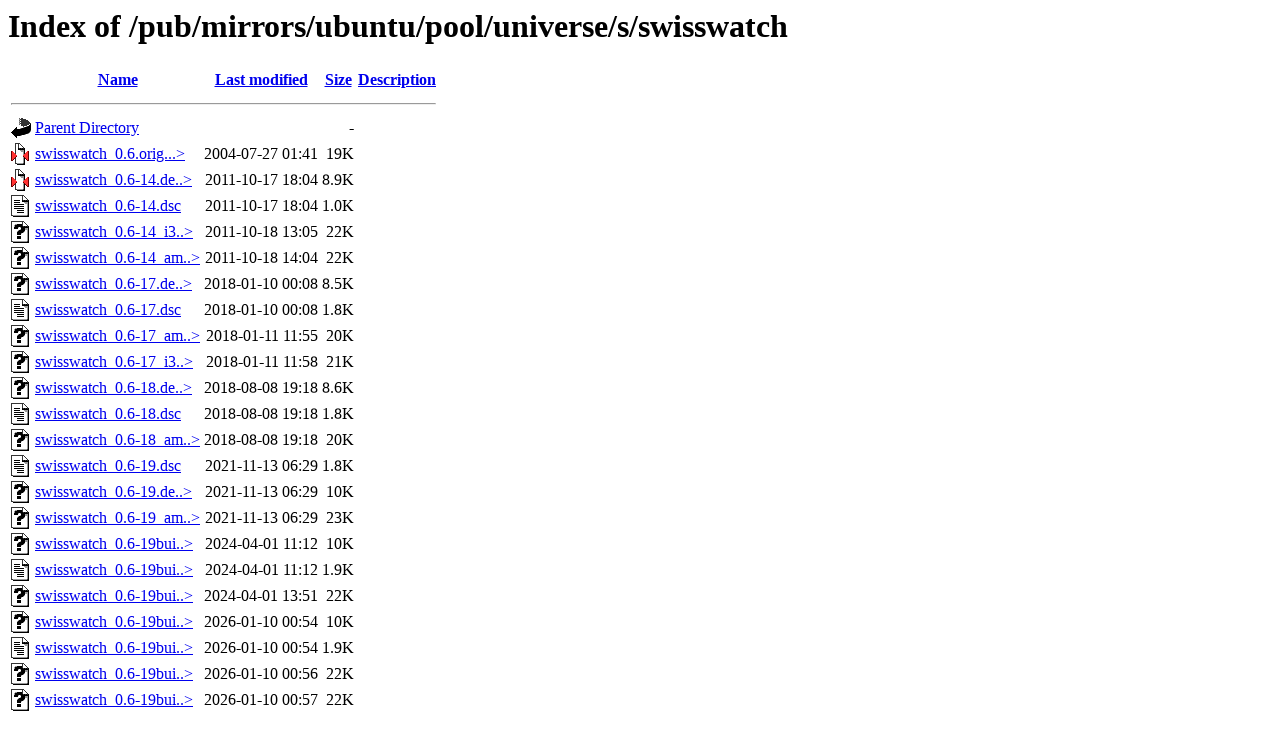

--- FILE ---
content_type: text/html;charset=ISO-8859-1
request_url: https://ftp.arnes.si/pub/mirrors/ubuntu/pool/universe/s/swisswatch/?C=M;O=A
body_size: 5941
content:
<!DOCTYPE HTML PUBLIC "-//W3C//DTD HTML 3.2 Final//EN">
<html>
 <head>
  <title>Index of /pub/mirrors/ubuntu/pool/universe/s/swisswatch</title>
 </head>
 <body>
<h1>Index of /pub/mirrors/ubuntu/pool/universe/s/swisswatch</h1>
  <table>
   <tr><th valign="top"><img src="/icons/blank.gif" alt="[ICO]"></th><th><a href="?C=N;O=A">Name</a></th><th><a href="?C=M;O=D">Last modified</a></th><th><a href="?C=S;O=A">Size</a></th><th><a href="?C=D;O=A">Description</a></th></tr>
   <tr><th colspan="5"><hr></th></tr>
<tr><td valign="top"><img src="/icons/back.gif" alt="[PARENTDIR]"></td><td><a href="/pub/mirrors/ubuntu/pool/universe/s/">Parent Directory</a>       </td><td>&nbsp;</td><td align="right">  - </td><td>&nbsp;</td></tr>
<tr><td valign="top"><img src="/icons/compressed.gif" alt="[   ]"></td><td><a href="swisswatch_0.6.orig.tar.gz">swisswatch_0.6.orig...&gt;</a></td><td align="right">2004-07-27 01:41  </td><td align="right"> 19K</td><td>&nbsp;</td></tr>
<tr><td valign="top"><img src="/icons/compressed.gif" alt="[   ]"></td><td><a href="swisswatch_0.6-14.debian.tar.gz">swisswatch_0.6-14.de..&gt;</a></td><td align="right">2011-10-17 18:04  </td><td align="right">8.9K</td><td>&nbsp;</td></tr>
<tr><td valign="top"><img src="/icons/text.gif" alt="[TXT]"></td><td><a href="swisswatch_0.6-14.dsc">swisswatch_0.6-14.dsc</a>  </td><td align="right">2011-10-17 18:04  </td><td align="right">1.0K</td><td>&nbsp;</td></tr>
<tr><td valign="top"><img src="/icons/unknown.gif" alt="[   ]"></td><td><a href="swisswatch_0.6-14_i386.deb">swisswatch_0.6-14_i3..&gt;</a></td><td align="right">2011-10-18 13:05  </td><td align="right"> 22K</td><td>&nbsp;</td></tr>
<tr><td valign="top"><img src="/icons/unknown.gif" alt="[   ]"></td><td><a href="swisswatch_0.6-14_amd64.deb">swisswatch_0.6-14_am..&gt;</a></td><td align="right">2011-10-18 14:04  </td><td align="right"> 22K</td><td>&nbsp;</td></tr>
<tr><td valign="top"><img src="/icons/unknown.gif" alt="[   ]"></td><td><a href="swisswatch_0.6-17.debian.tar.xz">swisswatch_0.6-17.de..&gt;</a></td><td align="right">2018-01-10 00:08  </td><td align="right">8.5K</td><td>&nbsp;</td></tr>
<tr><td valign="top"><img src="/icons/text.gif" alt="[TXT]"></td><td><a href="swisswatch_0.6-17.dsc">swisswatch_0.6-17.dsc</a>  </td><td align="right">2018-01-10 00:08  </td><td align="right">1.8K</td><td>&nbsp;</td></tr>
<tr><td valign="top"><img src="/icons/unknown.gif" alt="[   ]"></td><td><a href="swisswatch_0.6-17_amd64.deb">swisswatch_0.6-17_am..&gt;</a></td><td align="right">2018-01-11 11:55  </td><td align="right"> 20K</td><td>&nbsp;</td></tr>
<tr><td valign="top"><img src="/icons/unknown.gif" alt="[   ]"></td><td><a href="swisswatch_0.6-17_i386.deb">swisswatch_0.6-17_i3..&gt;</a></td><td align="right">2018-01-11 11:58  </td><td align="right"> 21K</td><td>&nbsp;</td></tr>
<tr><td valign="top"><img src="/icons/unknown.gif" alt="[   ]"></td><td><a href="swisswatch_0.6-18.debian.tar.xz">swisswatch_0.6-18.de..&gt;</a></td><td align="right">2018-08-08 19:18  </td><td align="right">8.6K</td><td>&nbsp;</td></tr>
<tr><td valign="top"><img src="/icons/text.gif" alt="[TXT]"></td><td><a href="swisswatch_0.6-18.dsc">swisswatch_0.6-18.dsc</a>  </td><td align="right">2018-08-08 19:18  </td><td align="right">1.8K</td><td>&nbsp;</td></tr>
<tr><td valign="top"><img src="/icons/unknown.gif" alt="[   ]"></td><td><a href="swisswatch_0.6-18_amd64.deb">swisswatch_0.6-18_am..&gt;</a></td><td align="right">2018-08-08 19:18  </td><td align="right"> 20K</td><td>&nbsp;</td></tr>
<tr><td valign="top"><img src="/icons/text.gif" alt="[TXT]"></td><td><a href="swisswatch_0.6-19.dsc">swisswatch_0.6-19.dsc</a>  </td><td align="right">2021-11-13 06:29  </td><td align="right">1.8K</td><td>&nbsp;</td></tr>
<tr><td valign="top"><img src="/icons/unknown.gif" alt="[   ]"></td><td><a href="swisswatch_0.6-19.debian.tar.xz">swisswatch_0.6-19.de..&gt;</a></td><td align="right">2021-11-13 06:29  </td><td align="right"> 10K</td><td>&nbsp;</td></tr>
<tr><td valign="top"><img src="/icons/unknown.gif" alt="[   ]"></td><td><a href="swisswatch_0.6-19_amd64.deb">swisswatch_0.6-19_am..&gt;</a></td><td align="right">2021-11-13 06:29  </td><td align="right"> 23K</td><td>&nbsp;</td></tr>
<tr><td valign="top"><img src="/icons/unknown.gif" alt="[   ]"></td><td><a href="swisswatch_0.6-19build2.debian.tar.xz">swisswatch_0.6-19bui..&gt;</a></td><td align="right">2024-04-01 11:12  </td><td align="right"> 10K</td><td>&nbsp;</td></tr>
<tr><td valign="top"><img src="/icons/text.gif" alt="[TXT]"></td><td><a href="swisswatch_0.6-19build2.dsc">swisswatch_0.6-19bui..&gt;</a></td><td align="right">2024-04-01 11:12  </td><td align="right">1.9K</td><td>&nbsp;</td></tr>
<tr><td valign="top"><img src="/icons/unknown.gif" alt="[   ]"></td><td><a href="swisswatch_0.6-19build2_amd64.deb">swisswatch_0.6-19bui..&gt;</a></td><td align="right">2024-04-01 13:51  </td><td align="right"> 22K</td><td>&nbsp;</td></tr>
<tr><td valign="top"><img src="/icons/unknown.gif" alt="[   ]"></td><td><a href="swisswatch_0.6-19build3.debian.tar.xz">swisswatch_0.6-19bui..&gt;</a></td><td align="right">2026-01-10 00:54  </td><td align="right"> 10K</td><td>&nbsp;</td></tr>
<tr><td valign="top"><img src="/icons/text.gif" alt="[TXT]"></td><td><a href="swisswatch_0.6-19build3.dsc">swisswatch_0.6-19bui..&gt;</a></td><td align="right">2026-01-10 00:54  </td><td align="right">1.9K</td><td>&nbsp;</td></tr>
<tr><td valign="top"><img src="/icons/unknown.gif" alt="[   ]"></td><td><a href="swisswatch_0.6-19build3_amd64.deb">swisswatch_0.6-19bui..&gt;</a></td><td align="right">2026-01-10 00:56  </td><td align="right"> 22K</td><td>&nbsp;</td></tr>
<tr><td valign="top"><img src="/icons/unknown.gif" alt="[   ]"></td><td><a href="swisswatch_0.6-19build3_amd64v3.deb">swisswatch_0.6-19bui..&gt;</a></td><td align="right">2026-01-10 00:57  </td><td align="right"> 22K</td><td>&nbsp;</td></tr>
   <tr><th colspan="5"><hr></th></tr>
</table>
</body></html>
